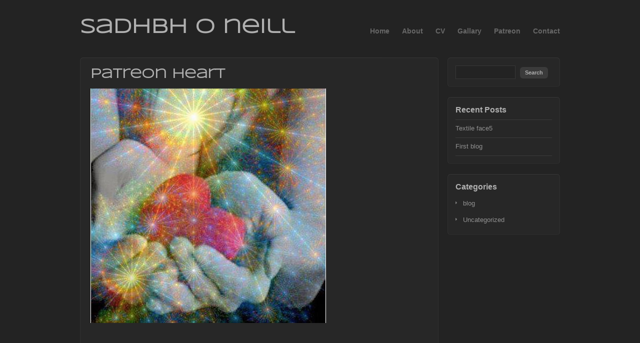

--- FILE ---
content_type: text/html; charset=UTF-8
request_url: http://sadhbhoneill.ie/patreon-heart/
body_size: 5256
content:
<!DOCTYPE html PUBLIC "-//W3C//DTD XHTML 1.0 Transitional//EN" "http://www.w3.org/TR/xhtml1/DTD/xhtml1-transitional.dtd">
<html xmlns="http://www.w3.org/1999/xhtml" lang="en-US">

<head profile="http://gmpg.org/xfn/11">
	<meta http-equiv="Content-Type" content="text/html; charset=UTF-8" />
	<title>sadhbh o neill  &raquo; patreon heart</title>
	<link rel="stylesheet" href="http://sadhbhoneill.ie/wp-content/themes/work/style.css" type="text/css" media="screen" />
	<link rel="alternate" type="application/rss+xml" title="sadhbh o neill RSS Feed" href="http://sadhbhoneill.ie/feed/" />
	<link rel="alternate" type="application/atom+xml" title="sadhbh o neill Atom Feed" href="http://sadhbhoneill.ie/feed/atom/" />
	<link rel="pingback" href="http://sadhbhoneill.ie/xmlrpc.php" />
	
		
	<meta name='robots' content='max-image-preview:large' />
<link rel='dns-prefetch' href='//fonts.googleapis.com' />
<script type="text/javascript">
window._wpemojiSettings = {"baseUrl":"https:\/\/s.w.org\/images\/core\/emoji\/14.0.0\/72x72\/","ext":".png","svgUrl":"https:\/\/s.w.org\/images\/core\/emoji\/14.0.0\/svg\/","svgExt":".svg","source":{"concatemoji":"http:\/\/sadhbhoneill.ie\/wp-includes\/js\/wp-emoji-release.min.js?ver=6.1.9"}};
/*! This file is auto-generated */
!function(e,a,t){var n,r,o,i=a.createElement("canvas"),p=i.getContext&&i.getContext("2d");function s(e,t){var a=String.fromCharCode,e=(p.clearRect(0,0,i.width,i.height),p.fillText(a.apply(this,e),0,0),i.toDataURL());return p.clearRect(0,0,i.width,i.height),p.fillText(a.apply(this,t),0,0),e===i.toDataURL()}function c(e){var t=a.createElement("script");t.src=e,t.defer=t.type="text/javascript",a.getElementsByTagName("head")[0].appendChild(t)}for(o=Array("flag","emoji"),t.supports={everything:!0,everythingExceptFlag:!0},r=0;r<o.length;r++)t.supports[o[r]]=function(e){if(p&&p.fillText)switch(p.textBaseline="top",p.font="600 32px Arial",e){case"flag":return s([127987,65039,8205,9895,65039],[127987,65039,8203,9895,65039])?!1:!s([55356,56826,55356,56819],[55356,56826,8203,55356,56819])&&!s([55356,57332,56128,56423,56128,56418,56128,56421,56128,56430,56128,56423,56128,56447],[55356,57332,8203,56128,56423,8203,56128,56418,8203,56128,56421,8203,56128,56430,8203,56128,56423,8203,56128,56447]);case"emoji":return!s([129777,127995,8205,129778,127999],[129777,127995,8203,129778,127999])}return!1}(o[r]),t.supports.everything=t.supports.everything&&t.supports[o[r]],"flag"!==o[r]&&(t.supports.everythingExceptFlag=t.supports.everythingExceptFlag&&t.supports[o[r]]);t.supports.everythingExceptFlag=t.supports.everythingExceptFlag&&!t.supports.flag,t.DOMReady=!1,t.readyCallback=function(){t.DOMReady=!0},t.supports.everything||(n=function(){t.readyCallback()},a.addEventListener?(a.addEventListener("DOMContentLoaded",n,!1),e.addEventListener("load",n,!1)):(e.attachEvent("onload",n),a.attachEvent("onreadystatechange",function(){"complete"===a.readyState&&t.readyCallback()})),(e=t.source||{}).concatemoji?c(e.concatemoji):e.wpemoji&&e.twemoji&&(c(e.twemoji),c(e.wpemoji)))}(window,document,window._wpemojiSettings);
</script>
<style type="text/css">
img.wp-smiley,
img.emoji {
	display: inline !important;
	border: none !important;
	box-shadow: none !important;
	height: 1em !important;
	width: 1em !important;
	margin: 0 0.07em !important;
	vertical-align: -0.1em !important;
	background: none !important;
	padding: 0 !important;
}
</style>
	<link rel='stylesheet' id='wp-block-library-css' href='http://sadhbhoneill.ie/wp-includes/css/dist/block-library/style.min.css?ver=6.1.9' type='text/css' media='all' />
<link rel='stylesheet' id='classic-theme-styles-css' href='http://sadhbhoneill.ie/wp-includes/css/classic-themes.min.css?ver=1' type='text/css' media='all' />
<style id='global-styles-inline-css' type='text/css'>
body{--wp--preset--color--black: #000000;--wp--preset--color--cyan-bluish-gray: #abb8c3;--wp--preset--color--white: #ffffff;--wp--preset--color--pale-pink: #f78da7;--wp--preset--color--vivid-red: #cf2e2e;--wp--preset--color--luminous-vivid-orange: #ff6900;--wp--preset--color--luminous-vivid-amber: #fcb900;--wp--preset--color--light-green-cyan: #7bdcb5;--wp--preset--color--vivid-green-cyan: #00d084;--wp--preset--color--pale-cyan-blue: #8ed1fc;--wp--preset--color--vivid-cyan-blue: #0693e3;--wp--preset--color--vivid-purple: #9b51e0;--wp--preset--gradient--vivid-cyan-blue-to-vivid-purple: linear-gradient(135deg,rgba(6,147,227,1) 0%,rgb(155,81,224) 100%);--wp--preset--gradient--light-green-cyan-to-vivid-green-cyan: linear-gradient(135deg,rgb(122,220,180) 0%,rgb(0,208,130) 100%);--wp--preset--gradient--luminous-vivid-amber-to-luminous-vivid-orange: linear-gradient(135deg,rgba(252,185,0,1) 0%,rgba(255,105,0,1) 100%);--wp--preset--gradient--luminous-vivid-orange-to-vivid-red: linear-gradient(135deg,rgba(255,105,0,1) 0%,rgb(207,46,46) 100%);--wp--preset--gradient--very-light-gray-to-cyan-bluish-gray: linear-gradient(135deg,rgb(238,238,238) 0%,rgb(169,184,195) 100%);--wp--preset--gradient--cool-to-warm-spectrum: linear-gradient(135deg,rgb(74,234,220) 0%,rgb(151,120,209) 20%,rgb(207,42,186) 40%,rgb(238,44,130) 60%,rgb(251,105,98) 80%,rgb(254,248,76) 100%);--wp--preset--gradient--blush-light-purple: linear-gradient(135deg,rgb(255,206,236) 0%,rgb(152,150,240) 100%);--wp--preset--gradient--blush-bordeaux: linear-gradient(135deg,rgb(254,205,165) 0%,rgb(254,45,45) 50%,rgb(107,0,62) 100%);--wp--preset--gradient--luminous-dusk: linear-gradient(135deg,rgb(255,203,112) 0%,rgb(199,81,192) 50%,rgb(65,88,208) 100%);--wp--preset--gradient--pale-ocean: linear-gradient(135deg,rgb(255,245,203) 0%,rgb(182,227,212) 50%,rgb(51,167,181) 100%);--wp--preset--gradient--electric-grass: linear-gradient(135deg,rgb(202,248,128) 0%,rgb(113,206,126) 100%);--wp--preset--gradient--midnight: linear-gradient(135deg,rgb(2,3,129) 0%,rgb(40,116,252) 100%);--wp--preset--duotone--dark-grayscale: url('#wp-duotone-dark-grayscale');--wp--preset--duotone--grayscale: url('#wp-duotone-grayscale');--wp--preset--duotone--purple-yellow: url('#wp-duotone-purple-yellow');--wp--preset--duotone--blue-red: url('#wp-duotone-blue-red');--wp--preset--duotone--midnight: url('#wp-duotone-midnight');--wp--preset--duotone--magenta-yellow: url('#wp-duotone-magenta-yellow');--wp--preset--duotone--purple-green: url('#wp-duotone-purple-green');--wp--preset--duotone--blue-orange: url('#wp-duotone-blue-orange');--wp--preset--font-size--small: 13px;--wp--preset--font-size--medium: 20px;--wp--preset--font-size--large: 36px;--wp--preset--font-size--x-large: 42px;--wp--preset--spacing--20: 0.44rem;--wp--preset--spacing--30: 0.67rem;--wp--preset--spacing--40: 1rem;--wp--preset--spacing--50: 1.5rem;--wp--preset--spacing--60: 2.25rem;--wp--preset--spacing--70: 3.38rem;--wp--preset--spacing--80: 5.06rem;}:where(.is-layout-flex){gap: 0.5em;}body .is-layout-flow > .alignleft{float: left;margin-inline-start: 0;margin-inline-end: 2em;}body .is-layout-flow > .alignright{float: right;margin-inline-start: 2em;margin-inline-end: 0;}body .is-layout-flow > .aligncenter{margin-left: auto !important;margin-right: auto !important;}body .is-layout-constrained > .alignleft{float: left;margin-inline-start: 0;margin-inline-end: 2em;}body .is-layout-constrained > .alignright{float: right;margin-inline-start: 2em;margin-inline-end: 0;}body .is-layout-constrained > .aligncenter{margin-left: auto !important;margin-right: auto !important;}body .is-layout-constrained > :where(:not(.alignleft):not(.alignright):not(.alignfull)){max-width: var(--wp--style--global--content-size);margin-left: auto !important;margin-right: auto !important;}body .is-layout-constrained > .alignwide{max-width: var(--wp--style--global--wide-size);}body .is-layout-flex{display: flex;}body .is-layout-flex{flex-wrap: wrap;align-items: center;}body .is-layout-flex > *{margin: 0;}:where(.wp-block-columns.is-layout-flex){gap: 2em;}.has-black-color{color: var(--wp--preset--color--black) !important;}.has-cyan-bluish-gray-color{color: var(--wp--preset--color--cyan-bluish-gray) !important;}.has-white-color{color: var(--wp--preset--color--white) !important;}.has-pale-pink-color{color: var(--wp--preset--color--pale-pink) !important;}.has-vivid-red-color{color: var(--wp--preset--color--vivid-red) !important;}.has-luminous-vivid-orange-color{color: var(--wp--preset--color--luminous-vivid-orange) !important;}.has-luminous-vivid-amber-color{color: var(--wp--preset--color--luminous-vivid-amber) !important;}.has-light-green-cyan-color{color: var(--wp--preset--color--light-green-cyan) !important;}.has-vivid-green-cyan-color{color: var(--wp--preset--color--vivid-green-cyan) !important;}.has-pale-cyan-blue-color{color: var(--wp--preset--color--pale-cyan-blue) !important;}.has-vivid-cyan-blue-color{color: var(--wp--preset--color--vivid-cyan-blue) !important;}.has-vivid-purple-color{color: var(--wp--preset--color--vivid-purple) !important;}.has-black-background-color{background-color: var(--wp--preset--color--black) !important;}.has-cyan-bluish-gray-background-color{background-color: var(--wp--preset--color--cyan-bluish-gray) !important;}.has-white-background-color{background-color: var(--wp--preset--color--white) !important;}.has-pale-pink-background-color{background-color: var(--wp--preset--color--pale-pink) !important;}.has-vivid-red-background-color{background-color: var(--wp--preset--color--vivid-red) !important;}.has-luminous-vivid-orange-background-color{background-color: var(--wp--preset--color--luminous-vivid-orange) !important;}.has-luminous-vivid-amber-background-color{background-color: var(--wp--preset--color--luminous-vivid-amber) !important;}.has-light-green-cyan-background-color{background-color: var(--wp--preset--color--light-green-cyan) !important;}.has-vivid-green-cyan-background-color{background-color: var(--wp--preset--color--vivid-green-cyan) !important;}.has-pale-cyan-blue-background-color{background-color: var(--wp--preset--color--pale-cyan-blue) !important;}.has-vivid-cyan-blue-background-color{background-color: var(--wp--preset--color--vivid-cyan-blue) !important;}.has-vivid-purple-background-color{background-color: var(--wp--preset--color--vivid-purple) !important;}.has-black-border-color{border-color: var(--wp--preset--color--black) !important;}.has-cyan-bluish-gray-border-color{border-color: var(--wp--preset--color--cyan-bluish-gray) !important;}.has-white-border-color{border-color: var(--wp--preset--color--white) !important;}.has-pale-pink-border-color{border-color: var(--wp--preset--color--pale-pink) !important;}.has-vivid-red-border-color{border-color: var(--wp--preset--color--vivid-red) !important;}.has-luminous-vivid-orange-border-color{border-color: var(--wp--preset--color--luminous-vivid-orange) !important;}.has-luminous-vivid-amber-border-color{border-color: var(--wp--preset--color--luminous-vivid-amber) !important;}.has-light-green-cyan-border-color{border-color: var(--wp--preset--color--light-green-cyan) !important;}.has-vivid-green-cyan-border-color{border-color: var(--wp--preset--color--vivid-green-cyan) !important;}.has-pale-cyan-blue-border-color{border-color: var(--wp--preset--color--pale-cyan-blue) !important;}.has-vivid-cyan-blue-border-color{border-color: var(--wp--preset--color--vivid-cyan-blue) !important;}.has-vivid-purple-border-color{border-color: var(--wp--preset--color--vivid-purple) !important;}.has-vivid-cyan-blue-to-vivid-purple-gradient-background{background: var(--wp--preset--gradient--vivid-cyan-blue-to-vivid-purple) !important;}.has-light-green-cyan-to-vivid-green-cyan-gradient-background{background: var(--wp--preset--gradient--light-green-cyan-to-vivid-green-cyan) !important;}.has-luminous-vivid-amber-to-luminous-vivid-orange-gradient-background{background: var(--wp--preset--gradient--luminous-vivid-amber-to-luminous-vivid-orange) !important;}.has-luminous-vivid-orange-to-vivid-red-gradient-background{background: var(--wp--preset--gradient--luminous-vivid-orange-to-vivid-red) !important;}.has-very-light-gray-to-cyan-bluish-gray-gradient-background{background: var(--wp--preset--gradient--very-light-gray-to-cyan-bluish-gray) !important;}.has-cool-to-warm-spectrum-gradient-background{background: var(--wp--preset--gradient--cool-to-warm-spectrum) !important;}.has-blush-light-purple-gradient-background{background: var(--wp--preset--gradient--blush-light-purple) !important;}.has-blush-bordeaux-gradient-background{background: var(--wp--preset--gradient--blush-bordeaux) !important;}.has-luminous-dusk-gradient-background{background: var(--wp--preset--gradient--luminous-dusk) !important;}.has-pale-ocean-gradient-background{background: var(--wp--preset--gradient--pale-ocean) !important;}.has-electric-grass-gradient-background{background: var(--wp--preset--gradient--electric-grass) !important;}.has-midnight-gradient-background{background: var(--wp--preset--gradient--midnight) !important;}.has-small-font-size{font-size: var(--wp--preset--font-size--small) !important;}.has-medium-font-size{font-size: var(--wp--preset--font-size--medium) !important;}.has-large-font-size{font-size: var(--wp--preset--font-size--large) !important;}.has-x-large-font-size{font-size: var(--wp--preset--font-size--x-large) !important;}
.wp-block-navigation a:where(:not(.wp-element-button)){color: inherit;}
:where(.wp-block-columns.is-layout-flex){gap: 2em;}
.wp-block-pullquote{font-size: 1.5em;line-height: 1.6;}
</style>
<link rel='stylesheet' id='googlefonts-css' href='http://fonts.googleapis.com/css?family=Syncopate:400&subset=latin' type='text/css' media='all' />
<link rel='stylesheet' id='superfish-css' href='http://sadhbhoneill.ie/wp-content/themes/work/scripts/superfish/superfish.css?ver=1.4.8' type='text/css' media='all' />
<link rel='stylesheet' id='fancybox-css' href='http://sadhbhoneill.ie/wp-content/themes/work/scripts/fancybox/jquery.fancybox-1.3.4.css?ver=1.3.4' type='text/css' media='all' />
<script type='text/javascript' src='http://sadhbhoneill.ie/wp-includes/js/jquery/jquery.min.js?ver=3.6.1' id='jquery-core-js'></script>
<script type='text/javascript' src='http://sadhbhoneill.ie/wp-includes/js/jquery/jquery-migrate.min.js?ver=3.3.2' id='jquery-migrate-js'></script>
<link rel="https://api.w.org/" href="http://sadhbhoneill.ie/wp-json/" /><link rel="alternate" type="application/json" href="http://sadhbhoneill.ie/wp-json/wp/v2/pages/1170" /><link rel="EditURI" type="application/rsd+xml" title="RSD" href="http://sadhbhoneill.ie/xmlrpc.php?rsd" />
<link rel="wlwmanifest" type="application/wlwmanifest+xml" href="http://sadhbhoneill.ie/wp-includes/wlwmanifest.xml" />
<meta name="generator" content="WordPress 6.1.9" />
<link rel="canonical" href="http://sadhbhoneill.ie/patreon-heart/" />
<link rel='shortlink' href='http://sadhbhoneill.ie/?p=1170' />
<link rel="alternate" type="application/json+oembed" href="http://sadhbhoneill.ie/wp-json/oembed/1.0/embed?url=http%3A%2F%2Fsadhbhoneill.ie%2Fpatreon-heart%2F" />
<link rel="alternate" type="text/xml+oembed" href="http://sadhbhoneill.ie/wp-json/oembed/1.0/embed?url=http%3A%2F%2Fsadhbhoneill.ie%2Fpatreon-heart%2F&#038;format=xml" />
<!-- start Simple Custom CSS and JS -->
<style type="text/css">
/* Add your CSS code here.
                     
For example:
.example {
    color: red;
}

For brushing up on your CSS knowledge, check out http://www.w3schools.com/css/css_syntax.asp

End of comment */ 

</style>
<!-- end Simple Custom CSS and JS -->
	<link rel="preconnect" href="https://fonts.googleapis.com">
	<link rel="preconnect" href="https://fonts.gstatic.com">
	<style type='text/css' media='screen'>
	h1{ font-family:"Syncopate", arial, sans-serif;}
</style>
<!-- fonts delivered by Wordpress Google Fonts, a plugin by Adrian3.com --><meta name="generator" content=" " />

<style type="text/css" media="screen">

body {background-color: #232323;}
<link href="https://fonts.googleapis.com/css?family=Raleway" rel="stylesheet"> </style>

<!--[if IE]>
<link rel="stylesheet" href="http://sadhbhoneill.ie/wp-content/themes/work/css/ie.css" type="text/css" media="screen" />
<![endif]-->
<!--[if IE 7]>
<link rel="stylesheet" href="http://sadhbhoneill.ie/wp-content/themes/work/css/ie7.css" type="text/css" media="screen" />
<![endif]-->




	<style id="egf-frontend-styles" type="text/css">
		p {} h1 {} h2 {} h3 {} h4 {} h5 {} h6 {} 	</style>
		
		
	
</head>

<body class="page-template-default page page-id-1170 dark">

<div id="container" class="clearfix">	
<div id="header" class="clearfix">				
				<div id="logo">
						
			<h1><a href="http://sadhbhoneill.ie">sadhbh o neill</a></h1>				
			
		</div>		
		<div id="mainNav">							
			<div class="menu-main_menu-container"><ul id="menu-main_menu" class="sf-menu"><li id="menu-item-55" class="menu-item menu-item-type-custom menu-item-object-custom menu-item-home menu-item-55"><a href="http://sadhbhoneill.ie">Home</a></li>
<li id="menu-item-57" class="menu-item menu-item-type-post_type menu-item-object-page menu-item-57"><a href="http://sadhbhoneill.ie/about-us/">About</a></li>
<li id="menu-item-56" class="menu-item menu-item-type-post_type menu-item-object-page menu-item-56"><a href="http://sadhbhoneill.ie/about-us/cv/">CV</a></li>
<li id="menu-item-58" class="menu-item menu-item-type-post_type menu-item-object-page menu-item-58"><a href="http://sadhbhoneill.ie/gallary/">Gallary</a></li>
<li id="menu-item-1254" class="menu-item menu-item-type-post_type menu-item-object-page menu-item-has-children menu-item-1254"><a href="http://sadhbhoneill.ie/patreon/">Patreon</a>
<ul class="sub-menu">
	<li id="menu-item-1255" class="menu-item menu-item-type-post_type menu-item-object-page menu-item-1255"><a href="http://sadhbhoneill.ie/patreon/patreon/">What is Patreon?</a></li>
	<li id="menu-item-1250" class="menu-item menu-item-type-post_type menu-item-object-page menu-item-1250"><a href="http://sadhbhoneill.ie/patreon/patreon/patreon-films/">Patreon Films.</a></li>
	<li id="menu-item-1261" class="menu-item menu-item-type-post_type menu-item-object-page menu-item-1261"><a href="http://sadhbhoneill.ie/patreon/patreon-news/">Patreon News.</a></li>
</ul>
</li>
<li id="menu-item-59" class="menu-item menu-item-type-post_type menu-item-object-page menu-item-59"><a href="http://sadhbhoneill.ie/contact/">Contact</a></li>
</ul></div>			
		</div>			
</div><!-- end header -->
<div id="main" class="clearfix">
							 
		<div id="content" class="clearfix threeFourth">			
						    
			    <div class="post roundedBox threeFourth clearfix">
					<div class="inside">
						<h1>patreon heart</h1>
						<p><a href="http://sadhbhoneill.ie/wp-content/uploads/2017/11/Screen-Shot-2017-11-03-at-16.04.24.png"><img decoding="async" class="alignnone size-full wp-image-1171" src="http://sadhbhoneill.ie/wp-content/uploads/2017/11/Screen-Shot-2017-11-03-at-16.04.24.png" alt="" width="471" height="469" srcset="http://sadhbhoneill.ie/wp-content/uploads/2017/11/Screen-Shot-2017-11-03-at-16.04.24.png 471w, http://sadhbhoneill.ie/wp-content/uploads/2017/11/Screen-Shot-2017-11-03-at-16.04.24-150x150.png 150w, http://sadhbhoneill.ie/wp-content/uploads/2017/11/Screen-Shot-2017-11-03-at-16.04.24-300x300.png 300w, http://sadhbhoneill.ie/wp-content/uploads/2017/11/Screen-Shot-2017-11-03-at-16.04.24-100x100.png 100w, http://sadhbhoneill.ie/wp-content/uploads/2017/11/Screen-Shot-2017-11-03-at-16.04.24-175x175.png 175w" sizes="(max-width: 471px) 100vw, 471px" /></a></p>
						<div class="pageNav clearfix">	
																				</div>						
					</div>			
				</div>								
				


			
								    	
		</div>		
		<div id="sidebar">
    
	
	
		<div id="search-2" class="oneFourth widget_search sidebarBox widgetBox roundedBox"><div class="inside"><form method="get" id="searchform" action="http://sadhbhoneill.ie/">
<div><input type="text" value="" name="s" id="s" />
<input type="submit" id="searchsubmit" value="Search" />
</div>
</form>
</div></div>
		<div id="recent-posts-2" class="oneFourth widget_recent_entries sidebarBox widgetBox roundedBox"><div class="inside">
		<h3>Recent Posts</h3>
		<ul>
											<li>
					<a href="http://sadhbhoneill.ie/textile-face5/">Textile face5</a>
									</li>
											<li>
					<a href="http://sadhbhoneill.ie/first-blog/">First blog</a>
									</li>
					</ul>

		</div></div><div id="categories-2" class="oneFourth widget_categories sidebarBox widgetBox roundedBox"><div class="inside"><h3>Categories</h3>
			<ul>
					<li class="cat-item cat-item-3"><a href="http://sadhbhoneill.ie/category/blog/">blog</a>
</li>
	<li class="cat-item cat-item-1"><a href="http://sadhbhoneill.ie/category/uncategorized/">Uncategorized</a>
</li>
			</ul>

			</div></div>    
	</div><!-- end sidebar -->	
</div>

	<div id="footer">				
		
		<div class="secondary clearfix">
									<div class="left">&copy; 2026 <a href="http://sadhbhoneill.ie"><strong>sadhbh o neill</strong></a> All Rights Reserved.</div>
			<div class="right"></div>
		</div><!-- end footer secondary-->	
				
	</div><!-- end footer -->	
</div>

<script type='text/javascript' src='http://sadhbhoneill.ie/wp-includes/js/comment-reply.min.js?ver=6.1.9' id='comment-reply-js'></script>
<script type='text/javascript' src='http://sadhbhoneill.ie/wp-content/themes/work/scripts/superfish/superfish.js?ver=1.4.8' id='superfish-js'></script>
<script type='text/javascript' src='http://sadhbhoneill.ie/wp-content/themes/work/scripts/superfish/supersubs.js?ver=1.4.8' id='supersubs-js'></script>
<script type='text/javascript' src='http://sadhbhoneill.ie/wp-content/themes/work/scripts/fancybox/jquery.fancybox-1.3.4.pack.js?ver=1.3.4' id='fancybox-js'></script>
<script type='text/javascript' src='http://sadhbhoneill.ie/wp-content/themes/work/scripts/theme_trust.js?ver=1.0' id='theme_trust-js'></script>
</body>
</html>
<!-- Page supported by LiteSpeed Cache 5.3.3 on 2026-01-22 15:22:12 -->

--- FILE ---
content_type: text/css
request_url: http://sadhbhoneill.ie/wp-content/themes/work/style.css
body_size: 19454
content:
/*  
Theme Name: Work
Theme URI: http://themetrust.com/themes/work
Description: An Elegant Portfolio Theme
Version: 1.2.0
Author: Theme Trust
Author URI: http://themetrust.com
Tags: portfolio, clean, cms, color-options, custom-background, custom-menu, threaded-comments, fixed-width

TABLE OF CONTENTS

01 - Reset
02 - Global 
03 - General Layout
04 - Header
05 - Content
06 - Slideshow
07 - Buttons
08 - Sidebar
09 - Widgets
10 - Comments
11 - Pagination
12 - Footer
13 - Custom Colors

*/

/* ///////////////////////////////////////////////////////////////////// 
//  01 - Reset
/////////////////////////////////////////////////////////////////////*/

html, body, div, span, applet, object, iframe,
h1, h2, h3, h4, h5, h6, p, blockquote, pre,
a, abbr, acronym, address, big, cite, code,
del, dfn, em, font, img, ins, kbd, q, s, samp,
small, strike, strong, sub, sup, tt, var,
b, u, i, center,
dl, dt, dd, ol, ul, li,
fieldset, form, label, legend,
table, caption, tbody, tfoot, thead, tr, th, td {
	margin: 0;
	padding: 0;
	border: 0;
	vertical-align: baseline;
	background: transparent;
}
body {
	line-height: 1;
}
h1, h2, h3, h4, h5, h6 {	
	clear: both;
}
ul {
	list-style: none;
}

blockquote {
	quotes: none;
}
blockquote:before, blockquote:after {
	content: '';
	content: none;
}
del {
	text-decoration: line-through;
}
table {
	border-collapse: collapse;
	border-spacing: 0;
}
a img { border: none; }



/* ///////////////////////////////////////////////////////////////////// 
//  02 - Global 
/////////////////////////////////////////////////////////////////////*/

body {
	font-size:13px;
	font-family: "Helvetica Neue", Helvetica, Arial, sans-serif;
	width:auto; height:auto;	
	padding: 0;
	margin: 0;
	background-color: #eaeaea;
}

body.light {
	color: #7d7d7b;		
}

body.dark {
	color: #6c6c6c;		
}

p {
	line-height:1.5em;
	margin: 0 0 20px 0;	
}

ul {
	list-style: none;
	margin: 0;
	padding: 0;
}

li {
	margin: 0 0 0 0;
	padding: 0;
}

img {
	margin: 0;
}

img.left {
	margin: 0 15px 15px 0;
	float: left;
}

a {
	text-decoration: none;
	outline: none;
}

a img {
	border:none;
}

h1, h2, h3, h4, h5, h6{
	font-family: "Helvetica Neue", Helvetica, Arial, sans-serif;	
	margin: 0 0 15px 0;
	color: #9d9d9d;		
}

body.light h1, body.light h2, body.light h3, body.light h4, body.light h5, body.light h6{	
	color: #6d6d6b;		
}

body.dark h1, body.dark h2, body.dark h3, body.dark h4, body.dark h5, body.dark h6{	
	color: #b0b0b0;	
}

blockquote, address {
	margin: 0 0 30px 0;
	padding: 0 30px 0 30px;	
	font-style: italic;
	font-size: 1.2em;	
}

code {
    font-family: "Courier New", Courier, serif;
	overflow: auto;
	padding: 2px;
	background: #fff;
}

pre code {
	background: none;
}

pre {
    margin: 0 0 20px;
	padding: 10px;
	background: #fff;
	overflow: auto;	
	border: 1px solid #e4e4e4;
}

.left {
	float: left;	
}

.right {
	float: right;	
}

.moreLink {
	font-weight: bold;
}

.meta {
	color: #b0b0ad;
}

body.dark .meta {
	color: #575757;
}

.meta a{
	color: #7d7d7b !important;
}

.meta a:hover{
	color: #b0b0ad !important;
}

input[type="text"], input[type="password"], textarea {
	background-color: #fff;
	border: 1px solid #ccc;
	padding: 5px;
}

textarea {
	width: 75%;
}

body.dark input[type="text"], body.dark input[type="password"], body.dark textarea,body.dark input[type="email"] {
	background-color: #232323;
	border: 1px solid #373737;
	padding: 5px;
	color: #6c6c6c;
}

/* Clearfix ----------- */

.clearfix:after {
    content: " ";
    display: block;
    clear: both;
    visibility: hidden;
    line-height: 0;
    height: 0;
}

.clearfix {
    display: inline-block;
}

html[xmlns] .clearfix {
    display: block;
}

* html .clearfix {
    height: 1%;
}

.roundedBox {
	-moz-box-shadow: 0 0px 3px rgba(0,0,0,0.04);
	-webkit-box-shadow: 0 0px 3px rgba(0,0,0,0.04);		
	-webkit-border-radius: 6px;
	-moz-border-radius: 6px;	
}

body.light .roundedBox {
	background-color: #fff;
	border: 1px solid rgba(0,0,0,.11);	
	border-bottom: 1px solid rgba(0,0,0,.18);
}

body.dark .roundedBox {
	background-color: #272727;
	border: 1px solid rgba(255,255,255,.05);
	border-top: 1px solid rgba(255,255,255,.08);
	border-bottom: 1px solid rgba(255,255,255,.03);	
}



/* //////////////////////////////////////////////////////////////////////
//  03 - General Layout 
//////////////////////////////////////////////////////////////////////*/

#container {	
	margin: 0 auto;
	width: 1000px;	
}

#main {
	margin: 0 0 0 0;
	width: 100%;	
	padding: 0 0 20px 0;	
}

#content {		
	padding: 0 0 0 0;		
	float: left;
	margin: 0 0px 0 20px;
	position: relative;		
}

#sidebar {
	width: 225px;
	float: right;
	margin: 0 20px 0 0;
	padding: 0;	
}

#footer {
	margin: 0 20px 0 20px;	
}

.oneThird {
	width: 295px;
}

.oneFourth {
	width: 223px;	
}

.twoThird {
	width: 570px;	
}

.threeFourth{
	width: 715px;	
}

.oneHalf{
	width: 459px;		
}

.full {
	width: 960px;
}


/*////////////////////////////////////////////////////////////////////////
//  04 - Header
///////////////////////////////////////////////////////////////////////*/

#header{
	margin: 0 20px 0 20px;
	padding: 25px 0 25px ;
	position: relative;	
	z-index: 2;	
}

#logo {		
	float: left;	
	margin: 0px 25px 0px 0;
	font-size: 20px;
	font-weight: bold;
}

#header h1 {
	font-size: 40px;	
	text-transform: none;
	padding: 10px 0 0 0;	
}

#header h1.logo {	
	padding: 0;
	margin: 0;	
}

#header h1 a, #header h1 a:hover{	
	
}

#mainNav{	
	right: 0;	
	position:absolute; top:50%; height:20px; margin-top:-10px;	
	font-weight: bold;
	font-size: 14px;	
}

#mainNav li{
	margin: 0 0 0 25px;	
	display: inline-block;
	padding-top: 7px;
}

body.light #mainNav a {
	color: #acacac;	
}

body.dark #mainNav a {
	color: #676767;	
}

body.light #mainNav li.current a,
body.light #mainNav li.current-cat a,
body.light #mainNav li.current_page_item a,
body.light #mainNav li.current-menu-item a,
body.light #mainNav li.current-post-ancestor a,
body.light #mainNav li.current_page_parent a,
body.light #mainNav li.current-page-ancestor a
{
	color: #676767;
}

body.dark #mainNav li.current a,
body.dark #mainNav li.current-cat a,
body.dark #mainNav li.current_page_item a,
body.dark #mainNav li.current-menu-item a,
body.dark #mainNav li.current-post-ancestor a,
body.dark #mainNav li.current_page_parent a,
body.dark #mainNav li.current-page-ancestor a
{
	color: #acacac;
}

body.light #mainNav li a:hover{
	color: #676767!important;
}

body.dark #mainNav li a:hover{
	color: #acacac !important;
}

body.light #mainNav li li a:hover {
	color: #626262 !important;
}

body.dark #mainNav li li a:hover {
	color: #b3b3b3 !important;
}

/*//////////////////////////////////////////////////////////////////// 
//  05 - Content
////////////////////////////////////////////////////////////////////*/

#content .post {
	margin: 0 0 20px 0;
	padding: 20px 0 15px 0;	
}

#content .post .inside {
	margin: 0 20px 0 20px;	
}

.post .meta {
	margin: -10px 0 20px 0;		
	padding: 0 0 0px 0;	
	font-style: italic;
}

#content a{
	text-decoration: none;
	color: #638ebc;	
}

#content a:hover {
	color: #73a5db;
	text-decoration: none;
}

body.dark #content a{
	text-decoration: none;
	color: #b0b0b0;	
}

body.dark #content a:hover {
	color: #d1d1d1;
	text-decoration: none;
}

.sectionHead {
	margin: 0 1px 30px 0;
	font-size: 20px;	
}

.contentBox {	
	float: left;
	position: relative;
	margin: 0 19px 19px 0;	
	padding: 15px 0 0 0;	
}

.contentBox h2{	
	font-size: 14px;
	margin-bottom: 15px!important;
}

.contentBox p{	
	margin: 0 15px 15px 15px;	
}

.contentBox img{	
	margin: 0 15px 13px 15px;
}

#content.twoColumn .contentBox {		
	width: 469px;		
}

#content.threeColumn .contentBox {		
	width: 305px;		
}

#content.fourColumn .contentBox {		
	width: 223px;		
}

.contentBox h2{		
	margin: 0 0 15px 15px;		
}

.contentBox p{		
	margin-top: -10px;	
}

h1 a, h2 a, h3 a, h4 a, h5 a{	
	color: #8c8c8c !important;
}

h1 a:hover, h2 a:hover, h3 a:hover, h4 a:hover, h5 a:hover{	
	color: #b0b0b0!important;		
}

body.dark h1 a, body.dark h2 a, body.dark h3 a, body.dark h4 a, body.dark h5 a{	
	color: #b0b0b0 !important;
}

body.dark  h1 a:hover, body.dark  h2 a:hover, body.dark  h3 a:hover, body.dark  h4 a:hover, body.dark  h5 a:hover{	
	color: #d1d1d1!important;		
}

.pageHead {	
	margin: 0 20px 20px 20px;
	position: relative;
}

.galleryContent {
	width: 960px;	
}

.pageNav {
	padding: 10px 0 10px 0;
}

.previousPage {
	float: left;	
}

.nextPage {
	float: right;	
}


/*Images------------------*/

#content .alignleft,
#content img.alignleft {
	display: inline;
	float: left;
	margin-right: 24px;
	margin-top: 4px;
}
#content .alignright,
#content img.alignright {
	display: inline;
	float: right;
	margin-left: 24px;
	margin-top: 4px;
}
#content .aligncenter,
#content img.aligncenter {
	clear: both;
	display: block;
	margin-left: auto;
	margin-right: auto;
}
#content img.alignleft, 
#content img.alignright, 
#content img.aligncenter {
	margin-bottom: 12px;
}

/*Gallery------------------*/

.gallery-icon a img {border: none !important;}

.wp-caption-text { padding: 10px 0 10px 0;}

.gallery { margin-bottom: 10px !important;}


/*Lists------------------*/

#content ul{	
	margin-bottom: 25px;	
}

#content ul li{	
	margin: 0 0 10px 0;
	padding: 0 0 0 20px;
	background: transparent url(images/content_bullet.png) no-repeat 0 0px;
	line-height: 1.4em;
}

#content ol li{	
	margin: 0 0 10px 0;	
	line-height: 1.4em;
}

#content ol{	
	margin: 0 0 20px 20px;
	
}

#content ul ul, #content ol ul, #content ul ol, #content ol ol {	
	margin-left: 20px;
	padding-top: 10px;	
}

#content.subpages {	
	margin-right: -35px;	
}

/*//////////////////////////////////////////////////////////////////// 
//  06 - Slideshow
////////////////////////////////////////////////////////////////////*/

#slideshow {
	width: 960px;	
	position: relative;	
	z-index: 1;
	margin: 0 0 30px 20px;
	padding: 15px 0 50px 0;		
}

#slider {
	width: 930px;
	margin: 0 15px 0 15px;
	position:relative;
}

#slider a{
	display: block;
}

.noContent {
	text-align: center;
	padding: 70px 0 70px 0;
}

/*//////////////////////////////////////////////////////////////////// 
//  07 - Buttons
////////////////////////////////////////////////////////////////////*/

.button,
#searchsubmit  {
	font-family: "Helvetica Neue", Helvetica, Arial, sans-serif;	
	font-size: 12px;		
	display: inline-block!important;	
	color: #fff!important;
	text-decoration: none;		
	position: relative;
	cursor: pointer;
	font-weight: bold;	
	padding: 4px 15px 5px;	
	-webkit-border-radius: 6px;
	-moz-border-radius: 6px;
	margin: 0 5px 0 0;
	border: none;
	background-color: #5d5d5d;	
	line-height: 1.5em;	
}

.button:hover,
#searchsubmit:hover  {
	background-color: #848484;
	color: #fff ;
}

.button.small {
	padding: 3px 10px 4px !important;
	font-size: 11px !important;	
}

body.dark .button,
body.dark #searchsubmit {
	border: none;
	background-color: #3b3b3b;
	color: #b0b0b0!important;	
}

body.dark .button:hover,
body.dark #searchsubmit:hover {	
	background-color: #4b4b4b;	
}



/*//////////////////////////////////////////////////////////////////// 
//  08 - Sidebar
////////////////////////////////////////////////////////////////////*/


.sidebarBox {	
	position: relative;
	margin: 0 0 20px 0;	
}

.sidebarBox .inside {
	padding: 15px;
}

#sidebar a{
	text-decoration: none;
	color: #585857;	
}

#sidebar a:hover {
	color: #b0b0ad;
	text-decoration: none;
}

body.dark #sidebar a{
	text-decoration: none;
	color: #919191;	
}

body.dark #sidebar a:hover {
	color: #d1d1d1;
	text-decoration: none;
}

#sidebar p {
	line-height: 1.5em;
	margin-bottom: 12px;
}


/*///////////////////////////////////////////////////////////////////// 
//  09 - Widgets
////////////////////////////////////////////////////////////////////*/


#content .widgetBox h3,
#sidebar .widgetBox h3,
#footer .widgetBox h3{
	margin-bottom: 10px;
	font-size: 16px;
	line-height: 1.2em;
}

.oneFourth p {
	line-height: 1.5em !important;
	margin-bottom: 12px !important;
}

#sidebar ul {
	margin: 0 0 0 0;
	padding: 0px 0 0 0;	
	border-top: 1px solid #e7e7e7;
	line-height: 1em;
	background: none;	
}

body.dark #sidebar ul {	
	border-top: 1px solid #3b3b3b;	
}

#sidebar ul li {
	padding: 8px 0 9px 0;
	margin: 0 0 0px 0;
	border-bottom: 1px solid #e7e7e7;
	line-height: 1.4em;
	background: none;	
}

body.dark #sidebar ul li {	
	border-bottom: 1px solid #3b3b3b;	
}

#sidebar ul li p {
	line-height: 1.3em;
	margin: 0;
}

#sidebar ul li h2 {
	font-size: 13px;
	margin: 0 0 0px 0 !important;
	font-weight: bold;
	padding: 0 !important;	
	line-height: 1em!important;
}

#sidebar ul li span {	
	padding: 0;
	margin: 0 !important;
}

#sidebar .widget_nav_menu,
#sidebar .widget_pages,
#sidebar .widget_categories{
	padding-bottom: 5px;
}

#sidebar .widget_nav_menu ul,
#sidebar .widget_pages ul,
#sidebar .widget_categories ul{
	background: none;
	margin: 0;
	padding: 0;
	border: none!important;		
}

#sidebar .widget_nav_menu li,
#sidebar .widget_pages li,
#sidebar .widget_categories li {
	padding: 0 0 0 15px;
	margin: 15px 0 0 0;
	background: transparent url(images/list_item_marker.png) 0 5px no-repeat;
	border: none!important;	
}

body.dark #sidebar .widget_nav_menu li,
body.dark #sidebar .widget_pages li,
body.dark #sidebar .widget_categories li {	
	background: transparent url(images/list_item_marker_dark.png) 0 5px no-repeat;	
}

/*Search------------------*/

#s {
	margin: 0 5px 0 0;
	width: 108px;
}

#searchsubmit{
	padding: 3px 10px 4px !important;
	font-size: 11px !important;
	margin: 0!important;
}

/*Calendar Widget--------------------*/
table#wp-calendar {
	width: 100%;
}

table#wp-calendar td, table#wp-calendar th{
	text-align: left;
}

table#wp-calendar td {	
	padding-top: 10px;
}

table#wp-calendar td a{
	font-weight: bold;
}

#wp-calendar caption {
	margin-bottom: 10px;
	padding-bottom: 10px;
	border-bottom: 1px solid #e7e7e7;
	font-size: 14px;	
	font-weight: bold;	
}

body.dark #wp-calendar caption {	
	border-bottom: 1px solid #3b3b3b;		
}

/*Tag Widget--------------------*/

.widget_tag_cloud a{
	background: #e7e7e7;
	-webkit-border-radius: 6px;
	-moz-border-radius: 6px;
	font-size: 11px !important;
	padding: 7px;	
	display: block;
	float: left;
	margin: 0 5px 5px 0;	
}

body.dark .widget_tag_cloud a{
	background: #313131;
}

#footer .widget_tag_cloud a{
	background: #dbdad8;	
}

.widget_tag_cloud:after {
    content: " ";
    display: block;
    clear: both;
    visibility: hidden;
    line-height: 0;
    height: 0;
}

.widget_tag_cloud {
    display: inline-block;
	padding-bottom: 10px;
}

html[xmlns] .widget_tag_cloud {
    display: block;
}

* html .widget_tag_cloud {
    height: 1%;
}

/*Twitter Widget--------------------*/

#twitterBox{
	margin: 0 0 10px 0;
}

ul#twitter_update_list li{
	line-height: 1.4em !important;	
}

.twitterLink a{		
	font-weight: bold;
}

/*Flickr Widget--------------------*/
#flickrBox .flickrImage {
	float: left;
	margin: 0 14px 14px 0;
}

#flickrBox .flickrImage img {
	width: 50px;
	height: 50px;
}

/*Author Box--------------------*/

.authorBox img {	
	margin: 0 0 10px 2px;
}


/*///////////////////////////////////////////////////////////////////// 
//  10 - Comments
////////////////////////////////////////////////////////////////////*/
	
#commentBox {
	margin: 0 0 0 0;	
}

#comments {
	position: relative;
	margin: 30px 20px 30px 20px;	
}

#trackbacks {
	margin: 30px 0 0 20px;
}

ol#commentslist {
	margin: 0 0 0 0px;
	list-style: none;
	padding: none;	
	padding: 0;
}

#commentslist .children li {
	padding: 15px 0 0 40px;
	background: transparent url(images/comment_marker.gif) no-repeat 0px 40px;
	border-left: 1px solid #cbcbcb;
	margin: 0;
}

body.dark #commentslist .children li {	
	background: transparent url(images/comment_marker_dark.gif) no-repeat 0px 40px;
	border-left: 1px solid #3b3b3b;
}
	
.comment {
	position: relative;
	margin: 0 0 0 0;
	padding: 0 0 20px 0;	
}

.comment .avatar {
	position: absolute;
	left: 0;
	top: 0;	
	margin: 5px 0 0 5px;
}

.comment h5 {
	font-size: 16px;
	margin: 0 0 0 110px;
	padding: 0;	
}

.comment .date {	
	margin: 0 0 10px 110px;	
	display: block;
}

.comment p {	
	margin: 0 0 10px 110px;
}

.comment-reply-link,
.comment-reply-login {
	margin: 0 0 0 110px;
}

.comment-reply {
	display: inline-block!important;
	padding: 0 0 0 10px;
}

#comment-add {
	position: absolute;
	top: -5px;
	right: 0px;
}

.moderation {
	margin: 0px;
	padding: 0 0 10px 25px;	
}

#trackbacks ul {
	margin: 0;
	padding: 0;
}

#trackbacks ul li {
	padding: 5px 0 5px 0;
	background: none;	
}



/* Comment Form */
	
#commentForm {
	position: relative;
	margin: 0 0 30px 20px;
	padding: 20px 0 0 0;
}

#comments #respond {
	position: relative;
	padding: 0 0 0;
	margin: 0;
}

#respond .form-allowed-tags {
	display: none;
}


#respond form {
	margin: none;
	padding: none;
	position: relative;
}

.cancel-comment-reply {
	float: right;
	margin: 5px 90px 0 0;
}




/*//////////////////////////////////////////////////////////////////// 
//  11 - Pagination
////////////////////////////////////////////////////////////////////*/
	
.pagination {
	width: 715px;
	padding: 0 0 20px;	
	clear: both;
	font-weight: bold;
	margin: 0 0 15px 0;
}

.pagination-prev a,
.pagination-next a,
.wp-pagenavi a,
.wp-pagenavi .current,
.wp-pagenavi .pages,
.older-comments,
.newer-comments,
.page-numbers {
	display: block;
	float: left;
	width: auto;
	height: 24px;
	line-height: 24px;
	margin: 0 5px 0 0;
	padding: 0 8px;	
	text-align: center;
	text-decoration: none;
}

.pagination-prev a:hover,
.pagination-next a:hover,
.wp-pagenavi a:hover,
.wp-pagenavi .current,
.page-numbers.current {
	
}

.pagination-prev a,
.pagination-next a {
	float: none;
	margin: 0px;
}

.pagination-prev,
.pagination-next {
	float: left;
	width: auto;
	margin: 0px;
}

.pagination-prev {
	float: right;
}

.wp-pagenavi .pages {
	float: right;
	margin: 0px;
}


/*//////////////////////////////////////////////////////////////////// 
//  12 - Footer
////////////////////////////////////////////////////////////////////*/


#footer {
	color: #a9a9a9;	
	padding-bottom: 15px;
}

body.dark #footer {
	color: #626262;		
}

#footer a {
	color: #848484;	
}

#footer a:hover {
	color: #9d9d9a;
	text-decoration: none;	
}

#footer .secondary {	
	margin-bottom: 40px;	
}

#footer .left {
	float: left;
}

#footer .right {
	float: right;
}